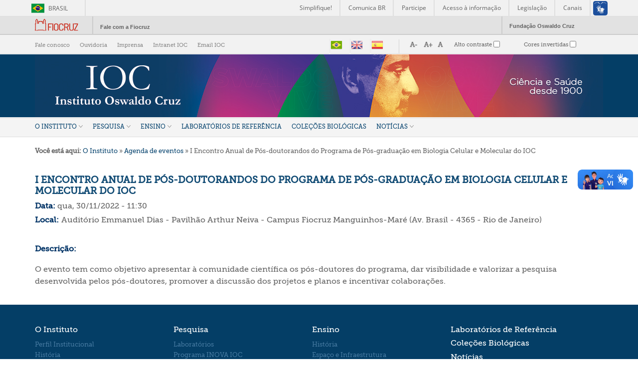

--- FILE ---
content_type: text/html; charset=utf-8
request_url: https://www.ioc.fiocruz.br/agenda/i-encontro-anual-de-pos-doutorandos-do-programa-de-pos-graduacao-em-biologia-celular-e
body_size: 10854
content:
<!DOCTYPE html PUBLIC "-//W3C//DTD XHTML+RDFa 1.0//EN"
  "http://www.w3.org/MarkUp/DTD/xhtml-rdfa-1.dtd">
<html xmlns="http://www.w3.org/1999/xhtml" xml:lang="pt-br" version="XHTML+RDFa 1.0" dir="ltr"
  xmlns:content="http://purl.org/rss/1.0/modules/content/"
  xmlns:dc="http://purl.org/dc/terms/"
  xmlns:foaf="http://xmlns.com/foaf/0.1/"
  xmlns:og="http://ogp.me/ns#"
  xmlns:rdfs="http://www.w3.org/2000/01/rdf-schema#"
  xmlns:sioc="http://rdfs.org/sioc/ns#"
  xmlns:sioct="http://rdfs.org/sioc/types#"
  xmlns:skos="http://www.w3.org/2004/02/skos/core#"
  xmlns:xsd="http://www.w3.org/2001/XMLSchema#">

<head profile="http://www.w3.org/1999/xhtml/vocab">
  <meta http-equiv="Content-Type" content="text/html; charset=utf-8" />
<meta name="Generator" content="Drupal 7 (http://drupal.org)" />
<link rel="canonical" href="/agenda/i-encontro-anual-de-pos-doutorandos-do-programa-de-pos-graduacao-em-biologia-celular-e" />
<link rel="shortlink" href="/node/5282" />
<link rel="shortcut icon" href="https://www.ioc.fiocruz.br/sites/default/files/favicon_ioc_0.jpg" type="image/jpeg" />
  <title>I Encontro Anual de Pós-doutorandos do Programa de Pós-graduação em Biologia Celular e Molecular do IOC | Instituto Oswaldo Cruz</title>
  <style type="text/css" media="all">
@import url("https://www.ioc.fiocruz.br/modules/system/system.base.css?t9mn5x");
@import url("https://www.ioc.fiocruz.br/modules/system/system.menus.css?t9mn5x");
@import url("https://www.ioc.fiocruz.br/modules/system/system.messages.css?t9mn5x");
@import url("https://www.ioc.fiocruz.br/modules/system/system.theme.css?t9mn5x");
</style>
<style type="text/css" media="all">
@import url("https://www.ioc.fiocruz.br/sites/all/modules/views_slideshow/views_slideshow.css?t9mn5x");
</style>
<style type="text/css" media="all">
@import url("https://www.ioc.fiocruz.br/sites/all/modules/calendar/css/calendar_multiday.css?t9mn5x");
@import url("https://www.ioc.fiocruz.br/modules/comment/comment.css?t9mn5x");
@import url("https://www.ioc.fiocruz.br/sites/all/modules/date/date_repeat_field/date_repeat_field.css?t9mn5x");
@import url("https://www.ioc.fiocruz.br/modules/field/theme/field.css?t9mn5x");
@import url("https://www.ioc.fiocruz.br/modules/node/node.css?t9mn5x");
@import url("https://www.ioc.fiocruz.br/modules/search/search.css?t9mn5x");
@import url("https://www.ioc.fiocruz.br/modules/user/user.css?t9mn5x");
@import url("https://www.ioc.fiocruz.br/sites/all/modules/youtube/css/youtube.css?t9mn5x");
@import url("https://www.ioc.fiocruz.br/sites/all/modules/date_repeat_entity/date_repeat_entity.css?t9mn5x");
@import url("https://www.ioc.fiocruz.br/sites/all/modules/views/css/views.css?t9mn5x");
@import url("https://www.ioc.fiocruz.br/sites/all/modules/ckeditor/css/ckeditor.css?t9mn5x");
@import url("https://www.ioc.fiocruz.br/sites/all/modules/media/modules/media_wysiwyg/css/media_wysiwyg.base.css?t9mn5x");
</style>
<style type="text/css" media="all">
@import url("https://www.ioc.fiocruz.br/sites/all/modules/ctools/css/ctools.css?t9mn5x");
@import url("https://www.ioc.fiocruz.br/sites/all/modules/lightbox2/css/lightbox.css?t9mn5x");
@import url("https://www.ioc.fiocruz.br/sites/all/modules/nice_menus/css/nice_menus.css?t9mn5x");
@import url("https://www.ioc.fiocruz.br/sites/all/modules/nice_menus/css/nice_menus_default.css?t9mn5x");
@import url("https://www.ioc.fiocruz.br/sites/all/modules/views_slideshow/views_slideshow_controls_text.css?t9mn5x");
@import url("https://www.ioc.fiocruz.br/sites/all/modules/views_slideshow/contrib/views_slideshow_cycle/views_slideshow_cycle.css?t9mn5x");
@import url("https://www.ioc.fiocruz.br/sites/all/modules/date/date_api/date.css?t9mn5x");
</style>
<style type="text/css" media="all">
@import url("https://www.ioc.fiocruz.br/sites/all/themes/ioc_desktop/css/ioc-style.css?t9mn5x");
@import url("https://www.ioc.fiocruz.br/sites/all/themes/ioc_desktop/css/logo_fiocruz.css?t9mn5x");
</style>
<style type="text/css" media="print">
@import url("https://www.ioc.fiocruz.br/sites/all/themes/ioc_desktop/css/print.css?t9mn5x");
</style>

<!--[if lte IE 7]>
<link type="text/css" rel="stylesheet" href="https://www.ioc.fiocruz.br/sites/all/themes/ioc_desktop/css/ie.css?t9mn5x" media="all" />
<![endif]-->

<!--[if IE 6]>
<link type="text/css" rel="stylesheet" href="https://www.ioc.fiocruz.br/sites/all/themes/ioc_desktop/css/ie6.css?t9mn5x" media="all" />
<![endif]-->
  <link rel="stylesheet" href="https://www.ioc.fiocruz.br/sites/all/libraries/dimbox-main/dist/css/dimbox.min.css" />
  <script src="https://www.ioc.fiocruz.br/sites/all/libraries/dimbox-main/dist/js/dimbox.min.js"></script>
  <script>
	dimbox.setConfig({
	    videoAutoplay: 'true'
	});
  </script>



<!-- Global site tag (gtag.js) - Google Analytics -->
<script async src="https://www.googletagmanager.com/gtag/js?id=G-VWJNJHGJX8"></script>
<script>
  window.dataLayer = window.dataLayer || [];
  function gtag(){dataLayer.push(arguments);}
  gtag('js', new Date());

  gtag('config', 'G-VWJNJHGJX8');
</script>

  <script type="text/javascript" src="https://www.ioc.fiocruz.br/misc/jquery.js?v=1.4.4"></script>
<script type="text/javascript" src="https://www.ioc.fiocruz.br/misc/jquery-extend-3.4.0.js?v=1.4.4"></script>
<script type="text/javascript" src="https://www.ioc.fiocruz.br/misc/jquery-html-prefilter-3.5.0-backport.js?v=1.4.4"></script>
<script type="text/javascript" src="https://www.ioc.fiocruz.br/misc/jquery.once.js?v=1.2"></script>
<script type="text/javascript" src="https://www.ioc.fiocruz.br/misc/drupal.js?t9mn5x"></script>
<script type="text/javascript" src="https://www.ioc.fiocruz.br/sites/all/modules/nice_menus/js/jquery.bgiframe.js?v=2.1"></script>
<script type="text/javascript" src="https://www.ioc.fiocruz.br/sites/all/modules/nice_menus/js/jquery.hoverIntent.js?v=0.5"></script>
<script type="text/javascript" src="https://www.ioc.fiocruz.br/sites/all/modules/nice_menus/js/superfish.js?v=1.4.8"></script>
<script type="text/javascript" src="https://www.ioc.fiocruz.br/sites/all/modules/nice_menus/js/nice_menus.js?v=1.0"></script>
<script type="text/javascript" src="https://www.ioc.fiocruz.br/misc/jquery.cookie.js?v=1.0"></script>
<script type="text/javascript" src="https://www.ioc.fiocruz.br/sites/all/modules/views_slideshow/js/views_slideshow.js?v=1.0"></script>
<script type="text/javascript" src="https://www.ioc.fiocruz.br/misc/jquery.form.js?v=2.52"></script>
<script type="text/javascript" src="https://www.ioc.fiocruz.br/misc/form-single-submit.js?v=7.101"></script>
<script type="text/javascript" src="https://www.ioc.fiocruz.br/misc/ajax.js?v=7.101"></script>
<script type="text/javascript" src="https://www.ioc.fiocruz.br/sites/all/modules/custom/modulo_custom_slider/assets/libraries/jszip.min.js?t9mn5x"></script>
<script type="text/javascript" src="https://www.ioc.fiocruz.br/sites/all/modules/custom/modulo_custom_slider/assets/libraries/FileSaver.min.js?t9mn5x"></script>
<script type="text/javascript" src="https://www.ioc.fiocruz.br/sites/default/files/languages/pt-br_Z6SdavbopfG0RMJYMsiIKQpA7PAdP-lEP9N5v83ALiU.js?t9mn5x"></script>
<script type="text/javascript" src="https://www.ioc.fiocruz.br/sites/all/modules/lightbox2/js/lightbox.js?t9mn5x"></script>
<script type="text/javascript">
<!--//--><![CDATA[//><!--
var switchTo5x = true;var __st_loadLate = true;var useFastShare = true;
//--><!]]>
</script>
<script type="text/javascript" src="https://ws.sharethis.com/button/buttons.js"></script>
<script type="text/javascript">
<!--//--><![CDATA[//><!--
if (typeof stLight !== 'undefined') { stLight.options({"publisher":"dr-e12ce652-c818-1947-41d5-d4767009ec72","version":"5x","lang":"pt-br"}); }
//--><!]]>
</script>
<script type="text/javascript" src="https://www.ioc.fiocruz.br/sites/all/libraries/jquery.cycle/jquery.cycle.all.js?t9mn5x"></script>
<script type="text/javascript" src="https://www.ioc.fiocruz.br/sites/all/modules/views_slideshow/contrib/views_slideshow_cycle/js/views_slideshow_cycle.js?t9mn5x"></script>
<script type="text/javascript" src="https://www.ioc.fiocruz.br/sites/all/modules/views_autorefresh/views_autorefresh.js?t9mn5x"></script>
<script type="text/javascript" src="https://www.ioc.fiocruz.br/sites/all/modules/views/js/base.js?t9mn5x"></script>
<script type="text/javascript" src="https://www.ioc.fiocruz.br/misc/progress.js?v=7.101"></script>
<script type="text/javascript" src="https://www.ioc.fiocruz.br/sites/all/modules/views/js/ajax_view.js?t9mn5x"></script>
<script type="text/javascript">
<!--//--><![CDATA[//><!--
jQuery.extend(Drupal.settings, {"basePath":"\/","pathPrefix":"","setHasJsCookie":0,"ajaxPageState":{"theme":"ioc_desktop","theme_token":"OyLASmU5ztNddEaAPZ9gP9lKrCOE-iq5prKhXXMt6fo","js":{"sites\/all\/modules\/a11y\/a11y.js":1,"sites\/all\/modules\/a11y\/plugins\/opendyslexic\/opendyslexic.js":1,"sites\/all\/modules\/a11y\/plugins\/contrast\/contrast.js":1,"sites\/all\/modules\/a11y\/plugins\/animation\/animation.js":1,"sites\/all\/modules\/a11y\/plugins\/textsize\/textsize.js":1,"misc\/jquery.js":1,"misc\/jquery-extend-3.4.0.js":1,"misc\/jquery-html-prefilter-3.5.0-backport.js":1,"misc\/jquery.once.js":1,"misc\/drupal.js":1,"sites\/all\/modules\/nice_menus\/js\/jquery.bgiframe.js":1,"sites\/all\/modules\/nice_menus\/js\/jquery.hoverIntent.js":1,"sites\/all\/modules\/nice_menus\/js\/superfish.js":1,"sites\/all\/modules\/nice_menus\/js\/nice_menus.js":1,"misc\/jquery.cookie.js":1,"sites\/all\/modules\/views_slideshow\/js\/views_slideshow.js":1,"misc\/jquery.form.js":1,"misc\/form-single-submit.js":1,"misc\/ajax.js":1,"sites\/all\/modules\/custom\/modulo_custom_slider\/assets\/libraries\/jszip.min.js":1,"sites\/all\/modules\/custom\/modulo_custom_slider\/assets\/libraries\/FileSaver.min.js":1,"public:\/\/languages\/pt-br_Z6SdavbopfG0RMJYMsiIKQpA7PAdP-lEP9N5v83ALiU.js":1,"sites\/all\/modules\/lightbox2\/js\/lightbox.js":1,"0":1,"https:\/\/ws.sharethis.com\/button\/buttons.js":1,"1":1,"sites\/all\/libraries\/jquery.cycle\/jquery.cycle.all.js":1,"sites\/all\/modules\/views_slideshow\/contrib\/views_slideshow_cycle\/js\/views_slideshow_cycle.js":1,"sites\/all\/modules\/views_autorefresh\/views_autorefresh.js":1,"sites\/all\/modules\/views\/js\/base.js":1,"misc\/progress.js":1,"sites\/all\/modules\/views\/js\/ajax_view.js":1},"css":{"modules\/system\/system.base.css":1,"modules\/system\/system.menus.css":1,"modules\/system\/system.messages.css":1,"modules\/system\/system.theme.css":1,"sites\/all\/modules\/views_slideshow\/views_slideshow.css":1,"sites\/all\/modules\/calendar\/css\/calendar_multiday.css":1,"modules\/comment\/comment.css":1,"sites\/all\/modules\/date\/date_repeat_field\/date_repeat_field.css":1,"modules\/field\/theme\/field.css":1,"modules\/node\/node.css":1,"modules\/search\/search.css":1,"modules\/user\/user.css":1,"sites\/all\/modules\/youtube\/css\/youtube.css":1,"sites\/all\/modules\/date_repeat_entity\/date_repeat_entity.css":1,"sites\/all\/modules\/views\/css\/views.css":1,"sites\/all\/modules\/ckeditor\/css\/ckeditor.css":1,"sites\/all\/modules\/media\/modules\/media_wysiwyg\/css\/media_wysiwyg.base.css":1,"sites\/all\/modules\/ctools\/css\/ctools.css":1,"sites\/all\/modules\/lightbox2\/css\/lightbox.css":1,"sites\/all\/modules\/nice_menus\/css\/nice_menus.css":1,"sites\/all\/modules\/nice_menus\/css\/nice_menus_default.css":1,"sites\/all\/modules\/views_slideshow\/views_slideshow_controls_text.css":1,"sites\/all\/modules\/views_slideshow\/contrib\/views_slideshow_cycle\/views_slideshow_cycle.css":1,"sites\/all\/modules\/date\/date_api\/date.css":1,"sites\/all\/themes\/ioc_desktop\/css\/ioc-style.css":1,"sites\/all\/themes\/ioc_desktop\/css\/logo_fiocruz.css":1,"sites\/all\/themes\/ioc_desktop\/css\/print.css":1,"sites\/all\/themes\/ioc_desktop\/css\/ie.css":1,"sites\/all\/themes\/ioc_desktop\/css\/ie6.css":1}},"jcarousel":{"ajaxPath":"\/jcarousel\/ajax\/views"},"lightbox2":{"rtl":"0","file_path":"\/(\\w\\w\/)public:\/","default_image":"\/sites\/all\/modules\/lightbox2\/images\/brokenimage.jpg","border_size":10,"font_color":"000","box_color":"fff","top_position":"","overlay_opacity":"0.8","overlay_color":"000","disable_close_click":1,"resize_sequence":0,"resize_speed":400,"fade_in_speed":400,"slide_down_speed":600,"use_alt_layout":0,"disable_resize":0,"disable_zoom":0,"force_show_nav":0,"show_caption":1,"loop_items":0,"node_link_text":"Ver detalhes da imagem","node_link_target":0,"image_count":"Imagem !current de !total","video_count":"Video !current de !total","page_count":"Pagina !current de !total","lite_press_x_close":"press \u003Ca href=\u0022#\u0022 onclick=\u0022hideLightbox(); return FALSE;\u0022\u003E\u003Ckbd\u003Ex\u003C\/kbd\u003E\u003C\/a\u003E to close","download_link_text":"","enable_login":false,"enable_contact":false,"keys_close":"c x 27","keys_previous":"p 37","keys_next":"n 39","keys_zoom":"z","keys_play_pause":"32","display_image_size":"original","image_node_sizes":"()","trigger_lightbox_classes":"","trigger_lightbox_group_classes":"","trigger_slideshow_classes":"","trigger_lightframe_classes":"","trigger_lightframe_group_classes":"","custom_class_handler":0,"custom_trigger_classes":"","disable_for_gallery_lists":true,"disable_for_acidfree_gallery_lists":true,"enable_acidfree_videos":true,"slideshow_interval":5000,"slideshow_automatic_start":1,"slideshow_automatic_exit":1,"show_play_pause":1,"pause_on_next_click":1,"pause_on_previous_click":1,"loop_slides":0,"iframe_width":600,"iframe_height":400,"iframe_border":1,"enable_video":0,"useragent":"Mozilla\/5.0 (Macintosh; Intel Mac OS X 10_15_7) AppleWebKit\/537.36 (KHTML, like Gecko) Chrome\/131.0.0.0 Safari\/537.36; ClaudeBot\/1.0; +claudebot@anthropic.com)"},"nice_menus_options":{"delay":"800","speed":"slow"},"a11y":{"path":"\/sites\/all\/modules\/a11y\/","domain":"","factor":1,"opendyslexic":1,"contrast":1,"animation":1,"textsize":1,"sim":{"dyslexia":1,"field_loss":1,"colorblind":1}},"better_exposed_filters":{"views":{"vw_cabecalho_novo":{"displays":{"block":{"filters":[]}}},"home":{"displays":{"block_6":{"filters":[]}}},"redes_sociais_ioc":{"displays":{"block_desktop":{"filters":[]}}}}},"viewsSlideshow":{"home-block_6_1":{"methods":{"goToSlide":["viewsSlideshowPager","viewsSlideshowSlideCounter","viewsSlideshowCycle"],"nextSlide":["viewsSlideshowPager","viewsSlideshowSlideCounter","viewsSlideshowCycle"],"pause":["viewsSlideshowControls","viewsSlideshowCycle"],"play":["viewsSlideshowControls","viewsSlideshowCycle"],"previousSlide":["viewsSlideshowPager","viewsSlideshowSlideCounter","viewsSlideshowCycle"],"transitionBegin":["viewsSlideshowPager","viewsSlideshowSlideCounter"],"transitionEnd":[]},"paused":0}},"viewsSlideshowControls":{"home-block_6_1":{"top":{"type":"viewsSlideshowControlsText"}}},"viewsSlideshowCycle":{"#views_slideshow_cycle_main_home-block_6_1":{"num_divs":12,"id_prefix":"#views_slideshow_cycle_main_","div_prefix":"#views_slideshow_cycle_div_","vss_id":"home-block_6_1","effect":"fade","transition_advanced":1,"timeout":0,"speed":700,"delay":0,"sync":1,"random":0,"pause":0,"pause_on_click":0,"play_on_hover":0,"action_advanced":0,"start_paused":0,"remember_slide":0,"remember_slide_days":1,"pause_in_middle":0,"pause_when_hidden":0,"pause_when_hidden_type":"full","amount_allowed_visible":"","nowrap":0,"pause_after_slideshow":0,"fixed_height":1,"items_per_slide":6,"wait_for_image_load":1,"wait_for_image_load_timeout":3000,"cleartype":0,"cleartypenobg":0,"advanced_options":"{}"}},"views_autorefresh":{"home-block_6":{"interval":"500000","ping":null,"incremental":null,"nodejs":false,"timestamp":1769939350}},"views":{"ajax_path":"\/views\/ajax","ajaxViews":{"views_dom_id:c24b07c2c0b1260be9200b7277f8ad9b":{"view_name":"home","view_display_id":"block_6","view_args":"","view_path":"node\/5282","view_base_path":null,"view_dom_id":"c24b07c2c0b1260be9200b7277f8ad9b","pager_element":0}}},"urlIsAjaxTrusted":{"\/views\/ajax":true,"\/agenda\/i-encontro-anual-de-pos-doutorandos-do-programa-de-pos-graduacao-em-biologia-celular-e":true}});
//--><!]]>
</script>
  <meta property="creator.productor" content="http://estruturaorganizacional.dados.gov.br/id/unidade-organizacional/NUMERO">
  <script type='text/javascript' src='//platform-api.sharethis.com/js/sharethis.js#property=5d249b80b54cea00128f1f29&product=inline-share-buttons' async='async'></script>
<meta name="viewport" content="width=device-width, initial-scale=1.0">

 <link href="https://vjs.zencdn.net/7.19.2/video-js.css" rel="stylesheet" />

</script>

</head>
<body class="html not-front not-logged-in no-sidebars page-node page-node- page-node-5282 node-type-agenda-de-eventos" >
  <div id="skip-link">
    <a href="#main-content" class="element-invisible element-focusable">Pular para o conteúdo principal</a>
  </div>

  
  
<!-- header Brasil -->
<!--<div id="barra-brasil" style="background:#7F7F7F; height: 20px; padding:0 0 0 10px;display:block;">
  <ul id="menu-barra-temp" style="list-style:none;">
    <li style="display:inline; float:left;padding-right:10px; margin-right:10px; border-right:1px solid #EDEDED">
        <a href="http://brasil.gov.br" style="font-family:sans,sans-serif; text-decoration:none; color:white;">Portal do Governo Brasileiro</a>
    </li>
  </ul>
</div>-->
<div id="barra-brasil" style="background:#7F7F7F; height: 20px; padding:0 0 0 10px;display:block;">
    <ul id="menu-barra-temp" style="list-style:none;">
        <li style="display:inline; float:left;padding-right:10px; margin-right:10px; border-right:1px solid #EDEDED"><a href="http://brasil.gov.br" style="font-family:sans,sans-serif; text-decoration:none; color:white;">Portal do Governo Brasileiro</a></li>
        <li><a style="font-family:sans,sans-serif; text-decoration:none; color:white;" href="http://epwg.governoeletronico.gov.br/barra/atualize.html">Atualize sua Barra de Governo</a></li>
    </ul>
</div>
<!-- End header brasil -->
<!-- header Fiocruz -->
<div id="barra_portal">
  <div class="content_barra_portal">
    <div id="logo_portal">
      <p><a href="http://www.fiocruz.br/" title="portal fiocruz">Portal Fiocruz</a></p>
    </div>
    <div id="cont_barra">
      <div id="fale_com_portal"><p><a href="http://portal.fiocruz.br/pt-br/content/ouvidoria" title="fale com a fiocruz">Fale com a Fiocruz</a></p></div>
    </div>
    <div id="fundacao_osw_cruz">
      <p><a href="http://www.fiocruz.br/" title="fundação oswaldo zruz">Fundação Oswaldo Cruz</a></p>
    </div>
  </div>
</div>
<!-- End header Fiocruz -->

  
  
  
    






<div id="cabecalho">
    <div id="barra-topo-container">
        <div id="barra-topo">
            <div class="nav-secundaria">  <div class="region region-navegacao-secundaria">
    <div id="block-menu-menu-navegacao-secundaria" class="block block-menu">

    
  <div class="content">
    <ul class="menu clearfix"><li class="first leaf"><a href="/faleconosco">Fale conosco</a></li>
<li class="leaf"><a href="https://portal.fiocruz.br/content/ouvidoria" target="_blank">Ouvidoria</a></li>
<li class="leaf"><a href="/comunicacao">Imprensa</a></li>
<li class="leaf"><a href="https://intranet.ioc.fiocruz.br/" target="_blank">Intranet IOC</a></li>
<li class="last leaf"><a href="https://correio.ioc.fiocruz.br/" target="_blank">Email IOC</a></li>
</ul>  </div>
</div>
  </div>
</div>
            <div class="idiomas">  <div class="region region-menu-idiomas">
    <div id="block-gtranslate-gtranslate" class="block block-gtranslate">

    
  <div class="content">
    <script type="text/javascript">/* <![CDATA[ */
function doGTranslate(lang_pair) {if(lang_pair.value)lang_pair=lang_pair.value;var lang=lang_pair.split('|')[1];var plang=location.pathname.split('/')[1];if(plang.length !=2 && plang != 'zh-CN' && plang != 'zh-TW')plang='pt';if(lang == 'pt')location.href='/agenda/i-encontro-anual-de-pos-doutorandos-do-programa-de-pos-graduacao-em-biologia-celular-e'.replace('/'+plang+'/', '/');else location.href='/'+lang+'/agenda/i-encontro-anual-de-pos-doutorandos-do-programa-de-pos-graduacao-em-biologia-celular-e'.replace('/'+plang+'/', '/');}
/* ]]> */
</script><style type="text/css">
<!--
a.gtflag {background-image:url('/sites/all/modules/gtranslate/gtranslate-files/24a.png');}
a.gtflag:hover {background-image:url('/sites/all/modules/gtranslate/gtranslate-files/24.png');}
-->
</style><a href="javascript:doGTranslate('pt|pt')" title="Portuguese" class="gtflag" style="font-size:24px;padding:1px 0;background-repeat:no-repeat;background-position:-300px -200px;"><img src="/sites/all/modules/gtranslate/gtranslate-files/blank.png" height="24" width="24" style="border:0;vertical-align:top;" alt="Portuguese" /></a> <a href="javascript:doGTranslate('pt|en')" title="English" class="gtflag" style="font-size:24px;padding:1px 0;background-repeat:no-repeat;background-position:-0px -0px;"><img src="/sites/all/modules/gtranslate/gtranslate-files/blank.png" height="24" width="24" style="border:0;vertical-align:top;" alt="English" /></a> <a href="javascript:doGTranslate('pt|es')" title="Spanish" class="gtflag" style="font-size:24px;padding:1px 0;background-repeat:no-repeat;background-position:-600px -200px;"><img src="/sites/all/modules/gtranslate/gtranslate-files/blank.png" height="24" width="24" style="border:0;vertical-align:top;" alt="Spanish" /></a>   </div>
</div>
  </div>
</div>
            <div id="acessibilidade">  <div class="region region-acessibilidade">
    <div id="block-a11y-a11y" class="block block-a11y">

    
  <div class="content">
    <fieldset class="collapsible form-wrapper form-wrapper"><legend><span class="fieldset-legend">Interface</span></legend><div class="fieldset-wrapper"><div class="fieldset-description">Adjust the interface to make it easier to use for different conditions.</div>
      <div class="a11y-textsize-controls">
        <div class="a11y-textsize-controls-label">Interface Size</div>
        <div class="a11y-textsize-controls-body row">
          <div class="col s4">
            <a href="#" onclick="Drupal.a11y.textsize(-1);" class="a11y-operation-icons a11y-decrease">
              <span>Smaller</span>
              <img alt="Decrease text size" title="Decrease" src="/sites/all/modules/a11y/plugins/icons/text-decrease.png" width="24" height="24" />
            </a>
          </div>
          <div class="col s4">
            <a href="#" onclick="Drupal.a11y.textsize(1);" class="a11y-operation-icons a11y-increase">
              <span>Larger</span>
              <img alt="Increase text size" title="Increase" src="/sites/all/modules/a11y/plugins/icons/text-increase.png" width="24" height="24" />
            </a>
          </div>
          <div class="col s4">
            <a href="#" onclick="Drupal.a11y.textsize(0);" class="a11y-operation-icons a11y-reset">
              <span>Reset</span>
              <img alt="Reset text size" title="Reiniciar" src="/sites/all/modules/a11y/plugins/icons/text-reset.png" width="24" height="24" />
            </a>
          </div>
        </div>
      </div><div class="form-item form-type-checkbox">
 <input type="checkbox" id="a11y_contrast_checkbox" value="1" class="form-checkbox" />  <label class="option" for="a11y_contrast_checkbox">Alto contraste </label>

<div class="description">This renders the document in high contrast mode.</div>
</div>
<div class="form-item form-type-checkbox">
 <input type="checkbox" id="a11y_invert_checkbox" value="1" class="form-checkbox" />  <label class="option" for="a11y_invert_checkbox">Cores invertidas </label>

<div class="description">This renders the document as white on black</div>
</div>
<div class="form-item form-type-checkbox">
 <input type="checkbox" id="a11y_animation_checkbox" value="1" class="form-checkbox" />  <label class="option" for="a11y_animation_checkbox">Disable interface animations </label>

<div class="description">This can help those with trouble processing rapid screen movements.</div>
</div>
<div class="form-item form-type-checkbox">
 <input type="checkbox" id="a11y_opendyslexic_checkbox" value="1" class="form-checkbox" />  <label class="option" for="a11y_opendyslexic_checkbox">Optimize fonts for dyslexia </label>

<div class="description">This loads a font easier to read for people with dyslexia.</div>
</div>
</div></fieldset>
  </div>
</div>
  </div>
</div>
        </div>
    </div>


    
    <div id="cabecalho-marca-container"  style="background-color:#043e66;" >
    
    <div id="cabecalho-marca">
	<div id="cabTitA">
		<h1 id="site-name"><a href="/" title="Instituto Oswaldo Cruz - IOC">Instituto Oswaldo Cruz</a></h1>
	</div>

	<div id="cabTitC">
			</div>


	<div id="cabTitB">
		  <div class="region region-testeira">
    <div id="block-views-vw-cabecalho-novo-block" class="block block-views">

    <h2>vw_cabecalho_novo</h2>
  
  <div class="content">
    <div class="view view-vw-cabecalho-novo view-id-vw_cabecalho_novo view-display-id-block view-dom-id-6a445e30d362f1db14e84fba03fbcc0d">
        
  
  
      <div class="view-content">
      <table class="views-view-grid cols-1">
  
  <tbody>
          <tr  class="row-1 row-first row-last">
                  <td  class="col-1 col-first">
              
  <div class="views-field views-field-field-imagem-cabecalho-novo">        <div class="field-content"><div id="file-6362" class="file file-image file-image-jpeg">

        <h2 class="element-invisible"><a href="/file/header2024jpg">header_2024.jpg</a></h2>
    
  
  <div class="content">
    <img typeof="foaf:Image" src="https://www.ioc.fiocruz.br/sites/default/files/header_2024.jpg" width="1140" height="126" alt="" />  </div>

  
</div>
</div>  </div>          </td>
              </tr>
      </tbody>
</table>
    </div>
  
  
  
  
  
  
</div>  </div>
</div>
  </div>
	</div>


    </div>
    </div>
</div>

<div id="menu-principal-container">
	<div id="barra-menu">
        <div id="menu-principal">  <div class="region region-menu-principal">
    <div id="block-nice-menus-3" class="block block-nice-menus">

    
  <div class="content">
      </div>
</div>
<div id="block-nice-menus-2" class="block block-nice-menus">

    
  <div class="content">
    <ul class="nice-menu nice-menu-down nice-menu-main-menu" id="nice-menu-2"><li class="menu-942 menuparent  menu-path-node-1 first odd  menu-nivel-01"><a href="/o-instituto" class="n2">O Instituto</a><ul><li class="menu-500 menuparent  menu-path-node-7 first odd "><a href="/perfil-institucional">Perfil Institucional</a><ul><li class="menu-832 menu-path-node-96 first odd  menu-nivel-03"><a href="/diretoria">Diretoria</a></li>
<li class="menu-833 menu-path-node-97  even  menu-nivel-03"><a href="/gestao-participativa">Gestão participativa</a></li>
<li class="menu-834 menu-path-node-98  odd  menu-nivel-03"><a href="/relatorios-e-documentos">Relatórios e Documentos</a></li>
<li class="menu-1816 menu-path-siocfiocruzbr-sites-default-files-organograma-ioc-atualizado-07042025pdf  even last"><a href="https://www.ioc.fiocruz.br/sites/default/files/organograma_ioc_atualizado_07.04.2025.pdf">Organograma </a></li>
</ul></li>
<li class="menu-501 menuparent  menu-path-node-8  even "><a href="/historia">História</a><ul><li class="menu-847 menu-path-node-107 first odd  menu-nivel-03"><a href="/trajetoria-da-peste">A Trajetória da Peste</a></li>
<li class="menu-848 menu-path-node-108  even  menu-nivel-03"><a href="/criacao-do-instituto-soroterapico">A Criação do Instituto Soreterápico</a></li>
<li class="menu-849 menu-path-node-109  odd  menu-nivel-03"><a href="/primeiras-producoes-relevantes">Primeiras produções relevantes</a></li>
<li class="menu-850 menu-path-node-110  even last menu-nivel-03"><a href="/nasce-o-ioc">Nasce o IOC</a></li>
</ul></li>
<li class="menu-502 menuparent  menu-path-node-9  odd "><a href="/publicacoes">Publicações</a><ul><li class="menu-858 menu-path-node-129 first odd  menu-nivel-03"><a href="/publicacoes-cientificas">Publicações científicas</a></li>
<li class="menu-859 menu-path-node-130  even  menu-nivel-03"><a href="/memorias-do-instituto-oswaldo-cruz">Memórias do Instituto Oswaldo Cruz</a></li>
<li class="menu-1513 menu-path-siocfiocruzbr-relatorios-e-documentos  odd "><a href="https://www.ioc.fiocruz.br/relatorios-e-documentos">Relatórios e Documentos</a></li>
<li class="menu-860 menu-path-node-131  even last menu-nivel-03"><a href="/notas-tecnicas">Notas técnicas</a></li>
</ul></li>
<li class="menu-717 menu-path-node-31  even "><a href="/educacao-em-saude">Educação em saúde</a></li>
<li class="menu-1317 menu-path-iocfiocruzbr-parcerias-para-inovacao  odd "><a href="http://www.ioc.fiocruz.br/parcerias-para-inovacao">Parcerias para inovação</a></li>
<li class="menu-831 menu-path-node-65  even "><a href="/programa-de-colaborador-voluntario">Programa de Colaborador Voluntário</a></li>
<li class="menu-1179 menu-path-node-4305  odd "><a href="/cooperacao">Cooperação</a></li>
<li class="menu-1588 menu-path-siocfiocruzbr-licitacoes  even "><a href="https://www.ioc.fiocruz.br/licitacoes">Licitações</a></li>
<li class="menu-504 menu-path-node-11  odd "><a href="/agenda-de-eventos">Agenda de Eventos</a></li>
<li class="menu-1714 menu-path-siocfiocruzbr-agenda-da-diretoria  even last"><a href="https://www.ioc.fiocruz.br/agenda-da-diretoria">Agenda da Diretora</a></li>
</ul></li>
<li class="menu-494 menuparent  menu-path-node-2  even  menu-nivel-01"><a href="/pesquisa" class="n2">Pesquisa</a><ul><li class="menu-506 menu-path-node-13 first odd "><a href="/laboratorios">Laboratórios</a></li>
<li class="menu-1673 menu-path-siocfiocruzbr-programa-inova-ioc  even "><a href="https://www.ioc.fiocruz.br/programa-inova-ioc">Programa INOVA IOC</a></li>
<li class="menu-1828 menu-path-siocfiocruzbr-iniciativas-saude-clima  odd "><a href="https://www.ioc.fiocruz.br/iniciativas-saude-clima">Iniciativas em Saúde e Clima</a></li>
<li class="menu-1711 menu-path-siocfiocruzbr-programa-de-pos-doutorado  even "><a href="https://www.ioc.fiocruz.br/programa-de-pos-doutorado">Programa de Pós-doutorado</a></li>
<li class="menu-508 menu-path-node-15  odd "><a href="/plataformas">Plataformas Tecnológicas</a></li>
<li class="menu-509 menu-path-node-16  even "><a href="/papi">Plataforma de Apoio à Pesquisa e Inovação</a></li>
<li class="menu-1323 menu-path-iocfiocruzbr-cep  odd "><a href="http://www.ioc.fiocruz.br/cep">Comitê de Ética em Pesquisa com Seres Humanos</a></li>
<li class="menu-1815 menu-path-siocfiocruzbr-ceua  even "><a href="https://www.ioc.fiocruz.br/ceua">Comissão de Ética no Uso de Animais</a></li>
<li class="menu-1819 menu-path-siocfiocruzbr-biosseguranca  odd "><a href="https://www.ioc.fiocruz.br/biosseguranca">Biossegurança</a></li>
<li class="menu-1318 menu-path-siocfiocruzbr-vitrinecovid19  even last"><a href="https://www.ioc.fiocruz.br/vitrinecovid19">Vitrine Tecnológica Covid-19</a></li>
</ul></li>
<li class="menu-495 menuparent  menu-path-node-3  odd  menu-nivel-01"><a href="/ensino" class="n2">Ensino</a><ul><li class="menu-863 menu-path-node-156 first odd  n2"><a href="/ensino-no-ioc" class="n2">História</a></li>
<li class="menu-1672 menu-path-siocfiocruzbr-espaco-e-infraestrutura  even "><a href="https://www.ioc.fiocruz.br/espaco-e-infraestrutura">Espaço e Infraestrutura</a></li>
<li class="menu-865 menu-path-node-187  odd "><a href="/modalidades-de-ensino">Modalidades de Ensino</a></li>
<li class="menu-1096 menu-path-node-3545  even "><a href="/informacoes-academicas">Informações Acadêmicas</a></li>
<li class="menu-1345 menu-path-iocfiocruzbr-guia-do-aluno-0  odd "><a href="http://www.ioc.fiocruz.br/guia-do-aluno-0">Guia do Aluno</a></li>
<li class="menu-525 menu-path-node-29  even "><a href="/atuacao-estudantil">Atuação Estudantil</a></li>
<li class="menu-523 menu-path-node-27  odd "><a href="/premioalexandrepeixoto">Prêmio de Teses Alexandre Peixoto</a></li>
<li class="menu-1512 menu-path-siocfiocruzbr-escolas  even "><a href="https://www.ioc.fiocruz.br/escolas">Programa IOC+Escolas</a></li>
<li class="menu-1715 menu-path-sportalfiocruzbr-documento-politica-de-apoio-ao-estudante-da-fundacao-oswaldo-cruz  odd last"><a href="https://portal.fiocruz.br/documento/politica-de-apoio-ao-estudante-da-fundacao-oswaldo-cruz">Política de Apoio ao Estudante da Fiocruz</a></li>
</ul></li>
<li class="menu-496 menu-path-node-4  even  menu-nivel-01"><a href="/referencia">Laboratórios de Referência</a></li>
<li class="menu-497 menu-path-node-5  odd  menu-nivel-01"><a href="/colecoes">Coleções Biológicas</a></li>
<li class="menu-498 menuparent  menu-path-node-6  even last menu-nivel-01"><a href="/noticias" class="n2">Notícias</a><ul><li class="menu-1338 menu-path-iocfiocruzbr-todas-noticias first odd "><a href="http://www.ioc.fiocruz.br/todas-noticias">Todas as notícias</a></li>
<li class="menu-1113 menu-path-node-3926  even "><a href="/reportagens-especiais">Reportagens Especiais</a></li>
<li class="menu-1008 menu-path-node-381  odd "><a href="/galerias">Galeria de fotos</a></li>
<li class="menu-1010 menu-path-node-382  even "><a href="/videos">Vídeos</a></li>
<li class="menu-869 menu-path-node-244  odd last"><a href="/comunicacao">Comunicação</a></li>
</ul></li>
</ul>
  </div>
</div>
<div id="block-nice-menus-4" class="block block-nice-menus">

    
  <div class="content">
      </div>
</div>
  </div>
</div>
        
                
    </div>
</div>
<div id="busca-home">
	  <div class="region region-busca-home">
    <div id="block-search-form" class="block block-search">

    
  <div class="content">
    <form action="/agenda/i-encontro-anual-de-pos-doutorandos-do-programa-de-pos-graduacao-em-biologia-celular-e" method="post" id="search-block-form" accept-charset="UTF-8"><div><div class="container-inline">
      <h2 class="element-invisible">Formulário de busca</h2>
    <div class="form-item form-type-textfield form-item-search-block-form">
  <label class="element-invisible" for="edit-search-block-form--2">Buscar </label>
 <input title="Digite os termos que você deseja procurar." placeholder="Digite o termo que deseja procurar..." type="text" id="edit-search-block-form--2" name="search_block_form" value="" size="15" maxlength="128" class="form-text" />
</div>
<div class="form-actions form-wrapper" id="edit-actions"><input type="submit" id="edit-submit" name="op" value="Buscar" class="form-submit" /></div><input type="hidden" name="form_build_id" value="form-VKPFK9pyDa_Afdhz2kUg_z1BpByw8xdRBv7dT2H2sGs" />
<input type="hidden" name="form_id" value="search_block_form" />
</div>
</div></form>  </div>
</div>
  </div>
    <a href="https://www.ioc.fiocruz.br/search" title="Busca avançada" class="link-busca-avacada">Busca Avançada</a>
</div>


<div class="tabs"></div><a id="main-content"></a>

<div id="conteudo">
        
    
    
	  <div class="region region-content">
    <div id="block-system-main" class="block block-system">

    
  <div class="content">
    <div id='bred-ioc'><strong>Você está aqui:</strong> <a href='../o-instituto'>O Instituto</a> &raquo; <a href='../agenda-de-eventos'>Agenda de eventos</a> &raquo; I Encontro Anual de Pós-doutorandos do Programa de Pós-graduação em Biologia Celular e Molecular do IOC</div> 
		<div id="node-5282" class="node node-agenda-de-eventos node-full clearfix" about="/agenda/i-encontro-anual-de-pos-doutorandos-do-programa-de-pos-graduacao-em-biologia-celular-e" typeof="sioc:Item foaf:Document">
						<span property="dc:title" content="I Encontro Anual de Pós-doutorandos do Programa de Pós-graduação em Biologia Celular e Molecular do IOC" class="rdf-meta element-hidden"></span><span property="sioc:num_replies" content="0" datatype="xsd:integer" class="rdf-meta element-hidden"></span>				<div class="content clearfix pagina_texto_corrido">
		
        <h1 class="title" id="page-title">I Encontro Anual de Pós-doutorandos do Programa de Pós-graduação em Biologia Celular e Molecular do IOC</h1>
        												  
		
		<div class="field field-name-field-data-do-evento-novo field-type-datetime field-label-inline clearfix"><div class="field-label">Data:&nbsp;</div><div class="field-items"><div class="field-item even"><span class="date-display-single" property="dc:date" datatype="xsd:dateTime" content="2022-11-30T11:30:00-03:00">qua, 30/11/2022 - 11:30</span></div></div></div><div class="field field-name-field-local field-type-taxonomy-term-reference field-label-inline clearfix"><h3 class="field-label">Local: </h3><ul class="links inline"><li class="taxonomy-term-reference-0">Auditório Emmanuel Dias - Pavilhão Arthur Neiva - Campus Fiocruz Manguinhos-Maré (Av. Brasil - 4365 - Rio de Janeiro)</li></ul></div><div class="field field-name-field-descricao-completa field-type-text-long field-label-above"><div class="field-label">Descrição:&nbsp;</div><div class="field-items"><div class="field-item even"><p>O evento tem como objetivo apresentar à comunidade científica os pós-doutores do programa, dar visibilidade e valorizar a pesquisa desenvolvida pelos pós-doutores, promover a discussão dos projetos e planos e incentivar colaborações.</p>
</div></div></div>      <div class='sharethis-inline-share-buttons'></div>        
		</div>
        

				<div class="link-wrapper">
		<ul class="links inline"><li class="sharethis first last"><span><div class="sharethis-wrapper"><span st_url="https://www.ioc.fiocruz.br/agenda/i-encontro-anual-de-pos-doutorandos-do-programa-de-pos-graduacao-em-biologia-celular-e" st_title="I Encontro Anual de Pós-doutorandos do Programa de Pós-graduação em Biologia Celular e Molecular do IOC" class="st_whatsapp_large" displayText="whatsapp"></span>
<span st_url="https://www.ioc.fiocruz.br/agenda/i-encontro-anual-de-pos-doutorandos-do-programa-de-pos-graduacao-em-biologia-celular-e" st_title="I Encontro Anual de Pós-doutorandos do Programa de Pós-graduação em Biologia Celular e Molecular do IOC" class="st_facebook_large" displayText="facebook"></span>
<span st_url="https://www.ioc.fiocruz.br/agenda/i-encontro-anual-de-pos-doutorandos-do-programa-de-pos-graduacao-em-biologia-celular-e" st_title="I Encontro Anual de Pós-doutorandos do Programa de Pós-graduação em Biologia Celular e Molecular do IOC" class="st_twitter_large" displayText="twitter" st_via="" st_username=""></span>
<span st_url="https://www.ioc.fiocruz.br/agenda/i-encontro-anual-de-pos-doutorandos-do-programa-de-pos-graduacao-em-biologia-celular-e" st_title="I Encontro Anual de Pós-doutorandos do Programa de Pós-graduação em Biologia Celular e Molecular do IOC" class="st_print_large" displayText="print" st_via="" st_username=""></span>
<span st_url="https://www.ioc.fiocruz.br/agenda/i-encontro-anual-de-pos-doutorandos-do-programa-de-pos-graduacao-em-biologia-celular-e" st_title="I Encontro Anual de Pós-doutorandos do Programa de Pós-graduação em Biologia Celular e Molecular do IOC" class="st_email_large" displayText="email" st_via="" st_username=""></span>
<span st_url="https://www.ioc.fiocruz.br/agenda/i-encontro-anual-de-pos-doutorandos-do-programa-de-pos-graduacao-em-biologia-celular-e" st_title="I Encontro Anual de Pós-doutorandos do Programa de Pós-graduação em Biologia Celular e Molecular do IOC" class="st_sharethis_large" displayText="sharethis" st_via="" st_username=""></span>
</div></span></li>
</ul>		</div>
						</div>
  </div>
</div>
  </div>
    <div class="reset"></div>
</div>

 
<div id="footer-container">
    <div id="footer">  <div class="region region-footer">
    <div id="block-system-main-menu" class="block block-system block-menu">

    <h2>Menu principal</h2>
  
  <div class="content">
    <ul class="menu clearfix"><li class="first expanded menu-nivel-01"><a href="/o-instituto" class="n2">O Instituto</a><ul class="menu clearfix"><li class="first collapsed"><a href="/perfil-institucional">Perfil Institucional</a></li>
<li class="collapsed"><a href="/historia">História</a></li>
<li class="collapsed"><a href="/publicacoes">Publicações</a></li>
<li class="leaf"><a href="/educacao-em-saude">Educação em saúde</a></li>
<li class="leaf"><a href="http://www.ioc.fiocruz.br/parcerias-para-inovacao">Parcerias para inovação</a></li>
<li class="leaf"><a href="/programa-de-colaborador-voluntario">Programa de Colaborador Voluntário</a></li>
<li class="leaf"><a href="/cooperacao">Cooperação</a></li>
<li class="leaf"><a href="https://www.ioc.fiocruz.br/licitacoes">Licitações</a></li>
<li class="leaf"><a href="/agenda-de-eventos">Agenda de Eventos</a></li>
<li class="last leaf"><a href="https://www.ioc.fiocruz.br/agenda-da-diretoria">Agenda da Diretora</a></li>
</ul></li>
<li class="expanded menu-nivel-01"><a href="/pesquisa" class="n2">Pesquisa</a><ul class="menu clearfix"><li class="first leaf"><a href="/laboratorios">Laboratórios</a></li>
<li class="leaf"><a href="https://www.ioc.fiocruz.br/programa-inova-ioc">Programa INOVA IOC</a></li>
<li class="leaf"><a href="https://www.ioc.fiocruz.br/iniciativas-saude-clima">Iniciativas em Saúde e Clima</a></li>
<li class="leaf"><a href="https://www.ioc.fiocruz.br/programa-de-pos-doutorado">Programa de Pós-doutorado</a></li>
<li class="leaf"><a href="/plataformas">Plataformas Tecnológicas</a></li>
<li class="leaf"><a href="/papi">Plataforma de Apoio à Pesquisa e Inovação</a></li>
<li class="leaf"><a href="http://www.ioc.fiocruz.br/cep">Comitê de Ética em Pesquisa com Seres Humanos</a></li>
<li class="leaf"><a href="https://www.ioc.fiocruz.br/ceua">Comissão de Ética no Uso de Animais</a></li>
<li class="leaf"><a href="https://www.ioc.fiocruz.br/biosseguranca">Biossegurança</a></li>
<li class="last leaf"><a href="https://www.ioc.fiocruz.br/vitrinecovid19">Vitrine Tecnológica Covid-19</a></li>
</ul></li>
<li class="expanded menu-nivel-01"><a href="/ensino" class="n2">Ensino</a><ul class="menu clearfix"><li class="first leaf n2"><a href="/ensino-no-ioc" class="n2">História</a></li>
<li class="leaf"><a href="https://www.ioc.fiocruz.br/espaco-e-infraestrutura">Espaço e Infraestrutura</a></li>
<li class="leaf"><a href="/modalidades-de-ensino">Modalidades de Ensino</a></li>
<li class="leaf"><a href="/informacoes-academicas">Informações Acadêmicas</a></li>
<li class="leaf"><a href="http://www.ioc.fiocruz.br/guia-do-aluno-0">Guia do Aluno</a></li>
<li class="leaf"><a href="/atuacao-estudantil">Atuação Estudantil</a></li>
<li class="leaf"><a href="/premioalexandrepeixoto">Prêmio de Teses Alexandre Peixoto</a></li>
<li class="leaf"><a href="https://www.ioc.fiocruz.br/escolas">Programa IOC+Escolas</a></li>
<li class="last leaf"><a href="https://portal.fiocruz.br/documento/politica-de-apoio-ao-estudante-da-fundacao-oswaldo-cruz">Política de Apoio ao Estudante da Fiocruz</a></li>
</ul></li>
<li class="leaf menu-nivel-01"><a href="/referencia">Laboratórios de Referência</a></li>
<li class="leaf menu-nivel-01"><a href="/colecoes">Coleções Biológicas</a></li>
<li class="last expanded menu-nivel-01"><a href="/noticias" class="n2">Notícias</a><ul class="menu clearfix"><li class="first leaf"><a href="http://www.ioc.fiocruz.br/todas-noticias">Todas as notícias</a></li>
<li class="leaf"><a href="/reportagens-especiais">Reportagens Especiais</a></li>
<li class="leaf"><a href="/galerias">Galeria de fotos</a></li>
<li class="leaf"><a href="/videos">Vídeos</a></li>
<li class="last leaf"><a href="/comunicacao">Comunicação</a></li>
</ul></li>
</ul>  </div>
</div>
  </div>
</div>
    <div id="footer-infos">
        <div class="bloco-footer-info texto-info">
        	<p>Instituto Oswaldo Cruz (IOC/Fiocruz) - Av. Brasil, 4.365 - Manguinhos<br />Rio de Janeiro - RJ - Brasil - CEP: 21040-900 | Tel: (21) 2598-4220</p>
        </div>
        <div class="bloco-footer-info mapas-info"><a href="https://www.ioc.fiocruz.br/mapas-e-localizacao" class="link-mapas" title="Mapas e Localização">Mapas e localização</a></div>
        <div class="bloco-footer-info expediente-info"><a href="https://www.ioc.fiocruz.br/expediente" class="link-expediente" title="Expediente">Expediente</a></div>
        <div class="bloco-footer-redessociais redessociais-info">
		<div class="redessociais-legenda">Siga nossas redes sociais</div>
		<div class="view view-redes-sociais-ioc view-id-redes_sociais_ioc view-display-id-block_desktop siga-redes-sociais view-dom-id-f014dd43680367a570590661827d2111">
        
  
  
      <div class="view-content">
      <table class="views-view-grid cols-4">
  
  <tbody>
          <tr  class="row-1 row-first row-last">
                  <td  class="col-1 col-first">
              
  <div class="views-field views-field-nothing">        <div class="field-content redes-sociais-ioc"><a href="https://www.youtube.com/@CanalIOC" target="_blank" alt="Youtube IOC" title="Youtube IOC" /><img typeof="foaf:Image" src="https://www.ioc.fiocruz.br/sites/default/files/icones-redes-sociais/youtube-desktop-final.png" width="100" height="100" alt="Youtube IOC" title="Youtube IOC" /></a></div>  </div>          </td>
                  <td  class="col-2">
              
  <div class="views-field views-field-nothing">        <div class="field-content redes-sociais-ioc"><a href="https://www.instagram.com/iocfiocruz/" target="_blank" alt="Instagram IOC" title="Instagram IOC" /><img typeof="foaf:Image" src="https://www.ioc.fiocruz.br/sites/default/files/icones-redes-sociais/instagram-desktop-final.png" width="100" height="100" alt="Instagram IOC" title="Instagram IOC" /></a></div>  </div>          </td>
                  <td  class="col-3">
                      </td>
                  <td  class="col-4 col-last">
                      </td>
              </tr>
      </tbody>
</table>
    </div>
  
  
  
  
  
  
</div>	</div>

    </div>
    <div id="icones-footer">
    	<div class="icones-bloco ioc-icon"><a href="">Instituto Oswaldo Cruz</a></div>
        <div class="icones-bloco fiocruz-icon"><a href="https://portal.fiocruz.br/" target="_blank" title="Funda��o Oswaldo Cruz">Minist�rio da Sa�de - Fiocruz</a></div> 
        <div class="icones-bloco sus-icon"><a href="https://meususdigital.saude.gov.br/" target="_blank" title="Funda��o Oswaldo Cruz">SUS</a></div> 
        <div class="icones-bloco ministerio-icon"><a href="https://www.gov.br/saude/pt-br" target="_blank" title="Funda��o Oswaldo Cruz">Minist�rio da Sa�de - Fiocruz</a></div> 
        <div class="icones-bloco gov-icon"><a href="https://www.gov.br/pt-br" target="_blank" title="Governo Federal">Governo Federal</a></div>
    </div>
</div>
  <script type="text/javascript" src="https://www.ioc.fiocruz.br/sites/all/modules/a11y/a11y.js?t9mn5x"></script>
<script type="text/javascript" src="https://www.ioc.fiocruz.br/sites/all/modules/a11y/plugins/opendyslexic/opendyslexic.js?t9mn5x"></script>
<script type="text/javascript" src="https://www.ioc.fiocruz.br/sites/all/modules/a11y/plugins/contrast/contrast.js?t9mn5x"></script>
<script type="text/javascript" src="https://www.ioc.fiocruz.br/sites/all/modules/a11y/plugins/animation/animation.js?t9mn5x"></script>
<script type="text/javascript" src="https://www.ioc.fiocruz.br/sites/all/modules/a11y/plugins/textsize/textsize.js?t9mn5x"></script>
  
  
<script defer="defer" src="//barra.brasil.gov.br/barra.js" type="text/javascript"></script>  
<!--<script defer="defer" src="//barra.brasil.gov.br/barra_2.0.js" type="text/javascript"></script>-->

  <script src="https://vjs.zencdn.net/7.19.2/video.min.js"></script>  
  
</body>
</html>
